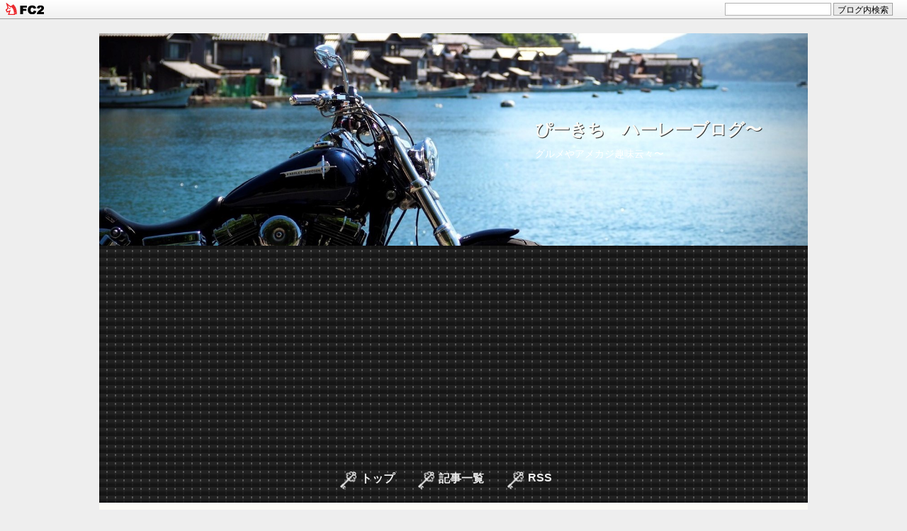

--- FILE ---
content_type: text/html; charset=utf-8
request_url: https://harleydynapi-kichi.jp/blog-date-202010.html
body_size: 7390
content:
<!DOCTYPE html>
<html>
   <head>
      <meta charset="utf-8">
      <meta http-equiv="X-UA-Compatible" content="IE=edge">
      <title>
         2020年10月 - ぴーきち　ハーレーブログ〜      </title>
            <meta name="description" content="グルメやアメカジ趣味云々〜" />
                  <meta name="viewport" content="width=device-width, initial-scale=1">
      <meta http-equiv="X-UA-Compatible" content="IE=edge" />
      <meta name="author" content="ぴーきち" />
      <meta name="format-detection" content="telephone=no">
      <link rel="stylesheet" href="https://blog-imgs-146.fc2.com/n/y/4/ny4co0aqnhtv/css/b42b0.css" />
      <link href="//fonts.googleapis.com/icon?family=Material+Icons|Special+Elite&display=swap" rel="stylesheet">
      <link rel="alternate" type="application/rss+xml" href="https://harleydynapi-kichi.jp/?xml" title="RSS" />
                              <link rel="start" href="https://harleydynapi-kichi.jp/" />
      <!--[if lt IE 9]>
      <script src="//static.fc2.com/sh_js/html5shiv.js"></script>
      <![endif]-->
      <script src="https://ajax.googleapis.com/ajax/libs/jquery/3.4.1/jquery.min.js"></script>  
   <meta property="og:type" content="article">
<meta property="og:url" content="https://harleydynapi-kichi.jp/blog-date-202010.html">
<meta property="og:title" content="ぴーきち　ハーレーブログ〜">
<meta property="og:description" content="グルメやアメカジ趣味云々〜">
<meta property="og:image" content="https://blog-imgs-111.fc2.com/n/y/4/ny4co0aqnhtv/harleydavidson-dyna-totukawamura-pikiti.jpg">
<link href="https://static.fc2.com/css_cn/common/headbar/120710style.css" rel="stylesheet" type="text/css" media="all" />
</head>
   <body id="">
<div id="sh_fc2blogheadbar">
	<div class="sh_fc2blogheadbar_body">
		<div id="sh_fc2blogheadbar_menu">
			<a href="https://blog.fc2.com/" rel="nofollow"><img src="https://static.fc2.com/image/headbar/sh_fc2blogheadbar_logo.png" alt="FC2ブログ" /></a>
		</div>
		<div id="sh_fc2blogheadbar_search">
			<form name="barForm" method="get" action="" target="blank">
				<input class="sh_fc2blogheadbar_searchform" type="text" name="q" value="" maxlength="30" onclick="this.style.color='#000000';" onfocus="this.select();" onblur="this.style.color='#999999'" />
				<input type="hidden" name="charset" value="utf-8" />
				<input class="sh_fc2blogheadbar_searchbtn" type="submit" value="ブログ内検索" />
			</form>
		</div>
		<div id="sh_fc2blogheadbar_link_box" class="sh_fc2blogheadbar_link" style="visibility: hidden;"></div>
	</div>
</div>

      <div id="container">
         <div id="container_inner">
            <header class="l_header">
               <div id="header-inner">
                  <div class="header_img">
                     <a href="https://harleydynapi-kichi.jp/">
                     <h1 class="header_blog_name">ぴーきち　ハーレーブログ〜</h1>
                     <span class="header_introduction">グルメやアメカジ趣味云々〜</span>
                     </a>
                  </div>
               </div>
            </header>
            <!-- グローバルナビゲーション -->
            <div id="navi-menu">
               <ul id="navi-list">
                  <li><a href="https://harleydynapi-kichi.jp/">トップ</a></li>
                  <li><a href="https://harleydynapi-kichi.jp/archives.html">記事一覧</a></li>
                  <li class="sp-hide"><a href="https://harleydynapi-kichi.jp/?xml" target="_blank" rel="noopener noreferrer">RSS</a></li>
               </ul>
            </div>
            <!-- グローバルナビゲーションここまで -->
            <div class="l_container cf">
               <div class="l_left_area">
                  <!--ここからメッセージボード：直接書き込む際には改行にはbrを使用のこと--><!--ここまでメッセージボード-->
                  <div class="blog_content">
                                          <ul class="blog_content_list" id="e">
                                                                        <!-- 記事繰り返し表示(トップ記事一覧) -->
                        <li class="blog_content_item">
                           <div class="blog_content_text">
                              <div class="blog_content_text_inner">
                                 <div class="blog_content_tmb_outer"><a class="blog_content_tmb_wrap" href="https://harleydynapi-kichi.jp/blog-entry-100.html">
                                    <span class="blog_content_tmb " style="background-image: url(https://blog-imgs-140.fc2.com/n/y/4/ny4co0aqnhtv/harleydavidson-motorcycle-touring-blog-kobe-nightview-port-seaside-main.jpg)"></span>
                                    </a>
                                 </div>
                                 <div class="blog_content_outer">
                                    <a class="blog_content_title" href="https://harleydynapi-kichi.jp/blog-entry-100.html">
                                    神戸ナイトツーリング　メリケンパーク ハーバーランド～神戸大橋　単焦点レンズを使って夜景撮影をしてみた                                    </a>
                                    <div class="blog_content_sup">
                                       <div class="blog_content_date_outer"><span class="blog_content_date">
                                          <span class="blog_content_date_y">2020</span><span>/</span><span class="blog_content_date_m">10</span><span>/</span><span class="blog_content_date_d">22</span>
                                          </span>
                                       </div>
                                       <span class="blog_content_desc">
                                       眩い夜景が広がる神戸の湾岸エリアをカメラに納める　&nbsp;今回は夜景を撮影しに兵庫県神戸市のハーバーランドと神戸大橋へ夜景撮影ツーリンングに行ってきました。　以前,有馬温泉ツーリングの帰りにハーバーランドに寄ったのですが「夜だと綺麗だろうなぁ」と、ずっと夜景撮影したかった場所です。　※あくまで素人が夜景撮影にチャレンジしている内容なのでクオリティ等はご了承下さい。...                                       </span>
                                       <span class="blog_content_category">
                                       <a href="/blog-category-7.html">
                                       ツーリング                                       </a>
                                       </span>
                                                                              <div class="top_com_counts"><a href="https://harleydynapi-kichi.jp/blog-entry-100.html#comment-top">コメント(0)</a></div>
                                                                                                   
                                       <a class="more_topentry_link" href="https://harleydynapi-kichi.jp/blog-entry-100.html">
                                       続きを読む
                                       </a>
                                    </div>
                                 </div>
                              </div>
                           </div>
                        </li>
                        <!-- /記事繰り返し表示(トップ記事一覧) --><!-- 記事繰り返し表示(トップ記事一覧) -->
                        <li class="blog_content_item">
                           <div class="blog_content_text">
                              <div class="blog_content_text_inner">
                                 <div class="blog_content_tmb_outer"><a class="blog_content_tmb_wrap" href="https://harleydynapi-kichi.jp/blog-entry-98.html">
                                    <span class="blog_content_tmb " style="background-image: url(https://blog-imgs-140.fc2.com/n/y/4/ny4co0aqnhtv/harleydavidson-motorcycle-touring-blog-fukui-mikatagoko-lake-wakasa.jpg)"></span>
                                    </a>
                                 </div>
                                 <div class="blog_content_outer">
                                    <a class="blog_content_title" href="https://harleydynapi-kichi.jp/blog-entry-98.html">
                                    福井県三方五湖ツーリング　その４　三方五湖レインボーライン～敦賀赤レンガ倉庫                                    </a>
                                    <div class="blog_content_sup">
                                       <div class="blog_content_date_outer"><span class="blog_content_date">
                                          <span class="blog_content_date_y">2020</span><span>/</span><span class="blog_content_date_m">10</span><span>/</span><span class="blog_content_date_d">13</span>
                                          </span>
                                       </div>
                                       <span class="blog_content_desc">
                                       標高400ｍ　360度の大パノラマの絶景が広がる三方五湖山頂公園

今回は三方五湖ツーリングのその４、三方五湖レインボーライン～三方五胡山頂公園を紹介します。...                                       </span>
                                       <span class="blog_content_category">
                                       <a href="/blog-category-7.html">
                                       ツーリング                                       </a>
                                       </span>
                                                                              <div class="top_com_counts"><a href="https://harleydynapi-kichi.jp/blog-entry-98.html#comment-top">コメント(0)</a></div>
                                                                                                   
                                       <a class="more_topentry_link" href="https://harleydynapi-kichi.jp/blog-entry-98.html">
                                       続きを読む
                                       </a>
                                    </div>
                                 </div>
                              </div>
                           </div>
                        </li>
                        <!-- /記事繰り返し表示(トップ記事一覧) --><!-- 記事繰り返し表示(トップ記事一覧) -->
                        <li class="blog_content_item">
                           <div class="blog_content_text">
                              <div class="blog_content_text_inner">
                                 <div class="blog_content_tmb_outer"><a class="blog_content_tmb_wrap" href="https://harleydynapi-kichi.jp/blog-entry-97.html">
                                    <span class="blog_content_tmb " style="background-image: url(https://blog-imgs-140.fc2.com/n/y/4/ny4co0aqnhtv/harleydavidson-motorcycle-blog-fukui-mikatagoko-touring-squid-bowl.jpg)"></span>
                                    </a>
                                 </div>
                                 <div class="blog_content_outer">
                                    <a class="blog_content_title" href="https://harleydynapi-kichi.jp/blog-entry-97.html">
                                    福井県三方五湖ツーリング　その３　ドライブインよしだの名物”いか丼”                                    </a>
                                    <div class="blog_content_sup">
                                       <div class="blog_content_date_outer"><span class="blog_content_date">
                                          <span class="blog_content_date_y">2020</span><span>/</span><span class="blog_content_date_m">10</span><span>/</span><span class="blog_content_date_d">06</span>
                                          </span>
                                       </div>
                                       <span class="blog_content_desc">
                                       ☆三方五湖レインボーラインを訪れる際は必食　若狭町の絶品イカ丼　今回は福井県三方五湖ツーリングのその３　若狭町の三方五湖レインボーラインの入り口にお店を構えるドライブインよしだのイカ丼を紹介します。　沢山の方が紹介されている名物イカ丼ですが、ぴーきちなりのグルメリポートをさせていただきますので、よろしくお願いします(&#45;ω&#45;)/2020年8月1日...                                       </span>
                                       <span class="blog_content_category">
                                       <a href="/blog-category-2.html">
                                       グルメ                                       </a>
                                       </span>
                                                                              <div class="top_com_counts"><a href="https://harleydynapi-kichi.jp/blog-entry-97.html#comment-top">コメント(0)</a></div>
                                                                                                   
                                       <a class="more_topentry_link" href="https://harleydynapi-kichi.jp/blog-entry-97.html">
                                       続きを読む
                                       </a>
                                    </div>
                                 </div>
                              </div>
                           </div>
                        </li>
                        <!-- /記事繰り返し表示(トップ記事一覧) -->                                                                     </ul>
                                                               <!-- トラックバックここから -->
                                          <!-- トラックバックここまで -->
                                                               <!--一覧ページ-->
                                          <!--一覧ページここまで-->
                                                     
                     <nav id="pagenavi"></nav>
                                       </div>
                  <!-- .blog_content -->
               </div>
               <!-- .l_left_area -->
               <div class="l_right_area">
                  <div id="plugin_first" class="cf">
                                          
                     <div class="plugin_right cf">
                        <h2 class="plugin_right_title">
                           ブログ村
                        </h2>
                        <div class="plugin_right_content">
                                                      <div class="plugin_area_first_desc" style="text-align:left">ポチっと投票お願いします</div>
                                                      <div class="plugin-freearea" style="text-align:left">
  <div class="blogmura-blogparts" data-category="14" data-type="in" data-chid="11029486"></div><script src="https://blogparts.blogmura.com/js/parts_view.js" async></script>
</div>
                                                   </div>
                     </div>
                     
                     <div class="plugin_right cf">
                        <h2 class="plugin_right_title">
                           プロフィール
                        </h2>
                        <div class="plugin_right_content">
                                                      <p class="plugin-myimage" style="text-align:left">
<img src="https://blog-imgs-111.fc2.com/n/y/4/ny4co0aqnhtv/harleydavidson-dyna-totukawamura-pikiti.jpg" alt="ぴーきち">
</p>
<p style="text-align:left">
Author:ぴーきち<br>
　リターンライダーのぴーきちです。<br>　バイク復活から早十年以上が経過し、バイクを通じて様々な事を学びました...<br>　今後当ブログではバイクやグルメに纏わる情報を継続しつつ、アメカジファッション等の趣味的な部分も記録として残そうと思います。<br>　備忘録も含まれますが、皆様のお役に立てる情報を綴っていければと思いますので、今後ともよろしくお願いいたします。</p>
                                                   </div>
                     </div>
                     
                     <div class="plugin_right cf">
                        <h2 class="plugin_right_title">
                           最新記事
                        </h2>
                        <div class="plugin_right_content">
                                                      <ul>
<li style="text-align:left">
<a href="https://harleydynapi-kichi.jp/blog-entry-334.html" title="⑦島根鬼ごっこツーリングその7 美保関灯台　美保神社　青石畳通り">⑦島根鬼ごっこツーリングその7 美保関灯台　美保神社　青石畳通り (01/03)</a>
</li><li style="text-align:left">
<a href="https://harleydynapi-kichi.jp/blog-entry-333.html" title="⑥島根鬼ごっこツーリングその6　国宝松江城〜大根島からのベタ踏み坂">⑥島根鬼ごっこツーリングその6　国宝松江城〜大根島からのベタ踏み坂 (12/28)</a>
</li><li style="text-align:left">
<a href="https://harleydynapi-kichi.jp/blog-entry-332.html" title="⑤島根鬼ごっこツーリングその５ 『漁師小屋 麦穂』〜『The Windsor Knot』">⑤島根鬼ごっこツーリングその５ 『漁師小屋 麦穂』〜『The Windsor Knot』 (12/21)</a>
</li><li style="text-align:left">
<a href="https://harleydynapi-kichi.jp/blog-entry-330.html" title="④島根鬼ごっこツーリングその4　十六島風車公園">④島根鬼ごっこツーリングその4　十六島風車公園 (12/07)</a>
</li><li style="text-align:left">
<a href="https://harleydynapi-kichi.jp/blog-entry-329.html" title="③島根 鬼ごっこツーリングその3 稲佐の浜〜出雲日御碕灯台">③島根 鬼ごっこツーリングその3 稲佐の浜〜出雲日御碕灯台 (11/23)</a>
</li></ul>
                                                   </div>
                     </div>
                     
                     <div class="plugin_right cf">
                        <h2 class="plugin_right_title">
                           月別アーカイブ
                        </h2>
                        <div class="plugin_right_content">
                                                      <ul>
<li style="text-align:left">
<a href="https://harleydynapi-kichi.jp/blog-date-202601.html" title="2026/01">2026/01 (1)</a>
</li><li style="text-align:left">
<a href="https://harleydynapi-kichi.jp/blog-date-202512.html" title="2025/12">2025/12 (3)</a>
</li><li style="text-align:left">
<a href="https://harleydynapi-kichi.jp/blog-date-202511.html" title="2025/11">2025/11 (5)</a>
</li><li style="text-align:left">
<a href="https://harleydynapi-kichi.jp/blog-date-202510.html" title="2025/10">2025/10 (4)</a>
</li><li style="text-align:left">
<a href="https://harleydynapi-kichi.jp/blog-date-202509.html" title="2025/09">2025/09 (4)</a>
</li><li style="text-align:left">
<a href="https://harleydynapi-kichi.jp/blog-date-202508.html" title="2025/08">2025/08 (3)</a>
</li><li style="text-align:left">
<a href="https://harleydynapi-kichi.jp/blog-date-202507.html" title="2025/07">2025/07 (3)</a>
</li><li style="text-align:left">
<a href="https://harleydynapi-kichi.jp/blog-date-202506.html" title="2025/06">2025/06 (5)</a>
</li><li style="text-align:left">
<a href="https://harleydynapi-kichi.jp/blog-date-202505.html" title="2025/05">2025/05 (5)</a>
</li><li style="text-align:left">
<a href="https://harleydynapi-kichi.jp/blog-date-202504.html" title="2025/04">2025/04 (4)</a>
</li><li style="text-align:left">
<a href="https://harleydynapi-kichi.jp/blog-date-202503.html" title="2025/03">2025/03 (2)</a>
</li><li style="text-align:left">
<a href="https://harleydynapi-kichi.jp/blog-date-202502.html" title="2025/02">2025/02 (3)</a>
</li><li style="text-align:left">
<a href="https://harleydynapi-kichi.jp/blog-date-202501.html" title="2025/01">2025/01 (3)</a>
</li><li style="text-align:left">
<a href="https://harleydynapi-kichi.jp/blog-date-202412.html" title="2024/12">2024/12 (7)</a>
</li><li style="text-align:left">
<a href="https://harleydynapi-kichi.jp/blog-date-202411.html" title="2024/11">2024/11 (5)</a>
</li><li style="text-align:left">
<a href="https://harleydynapi-kichi.jp/blog-date-202410.html" title="2024/10">2024/10 (1)</a>
</li><li style="text-align:left">
<a href="https://harleydynapi-kichi.jp/blog-date-202408.html" title="2024/08">2024/08 (2)</a>
</li><li style="text-align:left">
<a href="https://harleydynapi-kichi.jp/blog-date-202407.html" title="2024/07">2024/07 (2)</a>
</li><li style="text-align:left">
<a href="https://harleydynapi-kichi.jp/blog-date-202406.html" title="2024/06">2024/06 (2)</a>
</li><li style="text-align:left">
<a href="https://harleydynapi-kichi.jp/blog-date-202405.html" title="2024/05">2024/05 (3)</a>
</li><li style="text-align:left">
<a href="https://harleydynapi-kichi.jp/blog-date-202404.html" title="2024/04">2024/04 (4)</a>
</li><li style="text-align:left">
<a href="https://harleydynapi-kichi.jp/blog-date-202403.html" title="2024/03">2024/03 (3)</a>
</li><li style="text-align:left">
<a href="https://harleydynapi-kichi.jp/blog-date-202402.html" title="2024/02">2024/02 (3)</a>
</li><li style="text-align:left">
<a href="https://harleydynapi-kichi.jp/blog-date-202401.html" title="2024/01">2024/01 (4)</a>
</li><li style="text-align:left">
<a href="https://harleydynapi-kichi.jp/blog-date-202312.html" title="2023/12">2023/12 (4)</a>
</li><li style="text-align:left">
<a href="https://harleydynapi-kichi.jp/blog-date-202311.html" title="2023/11">2023/11 (3)</a>
</li><li style="text-align:left">
<a href="https://harleydynapi-kichi.jp/blog-date-202310.html" title="2023/10">2023/10 (2)</a>
</li><li style="text-align:left">
<a href="https://harleydynapi-kichi.jp/blog-date-202309.html" title="2023/09">2023/09 (3)</a>
</li><li style="text-align:left">
<a href="https://harleydynapi-kichi.jp/blog-date-202308.html" title="2023/08">2023/08 (3)</a>
</li><li style="text-align:left">
<a href="https://harleydynapi-kichi.jp/blog-date-202307.html" title="2023/07">2023/07 (3)</a>
</li><li style="text-align:left">
<a href="https://harleydynapi-kichi.jp/blog-date-202306.html" title="2023/06">2023/06 (2)</a>
</li><li style="text-align:left">
<a href="https://harleydynapi-kichi.jp/blog-date-202305.html" title="2023/05">2023/05 (3)</a>
</li><li style="text-align:left">
<a href="https://harleydynapi-kichi.jp/blog-date-202304.html" title="2023/04">2023/04 (5)</a>
</li><li style="text-align:left">
<a href="https://harleydynapi-kichi.jp/blog-date-202303.html" title="2023/03">2023/03 (5)</a>
</li><li style="text-align:left">
<a href="https://harleydynapi-kichi.jp/blog-date-202302.html" title="2023/02">2023/02 (4)</a>
</li><li style="text-align:left">
<a href="https://harleydynapi-kichi.jp/blog-date-202301.html" title="2023/01">2023/01 (3)</a>
</li><li style="text-align:left">
<a href="https://harleydynapi-kichi.jp/blog-date-202212.html" title="2022/12">2022/12 (4)</a>
</li><li style="text-align:left">
<a href="https://harleydynapi-kichi.jp/blog-date-202211.html" title="2022/11">2022/11 (5)</a>
</li><li style="text-align:left">
<a href="https://harleydynapi-kichi.jp/blog-date-202210.html" title="2022/10">2022/10 (6)</a>
</li><li style="text-align:left">
<a href="https://harleydynapi-kichi.jp/blog-date-202209.html" title="2022/09">2022/09 (3)</a>
</li><li style="text-align:left">
<a href="https://harleydynapi-kichi.jp/blog-date-202208.html" title="2022/08">2022/08 (3)</a>
</li><li style="text-align:left">
<a href="https://harleydynapi-kichi.jp/blog-date-202207.html" title="2022/07">2022/07 (4)</a>
</li><li style="text-align:left">
<a href="https://harleydynapi-kichi.jp/blog-date-202206.html" title="2022/06">2022/06 (3)</a>
</li><li style="text-align:left">
<a href="https://harleydynapi-kichi.jp/blog-date-202205.html" title="2022/05">2022/05 (6)</a>
</li><li style="text-align:left">
<a href="https://harleydynapi-kichi.jp/blog-date-202204.html" title="2022/04">2022/04 (3)</a>
</li><li style="text-align:left">
<a href="https://harleydynapi-kichi.jp/blog-date-202203.html" title="2022/03">2022/03 (3)</a>
</li><li style="text-align:left">
<a href="https://harleydynapi-kichi.jp/blog-date-202202.html" title="2022/02">2022/02 (2)</a>
</li><li style="text-align:left">
<a href="https://harleydynapi-kichi.jp/blog-date-202201.html" title="2022/01">2022/01 (4)</a>
</li><li style="text-align:left">
<a href="https://harleydynapi-kichi.jp/blog-date-202112.html" title="2021/12">2021/12 (3)</a>
</li><li style="text-align:left">
<a href="https://harleydynapi-kichi.jp/blog-date-202111.html" title="2021/11">2021/11 (5)</a>
</li><li style="text-align:left">
<a href="https://harleydynapi-kichi.jp/blog-date-202110.html" title="2021/10">2021/10 (5)</a>
</li><li style="text-align:left">
<a href="https://harleydynapi-kichi.jp/blog-date-202109.html" title="2021/09">2021/09 (6)</a>
</li><li style="text-align:left">
<a href="https://harleydynapi-kichi.jp/blog-date-202108.html" title="2021/08">2021/08 (6)</a>
</li><li style="text-align:left">
<a href="https://harleydynapi-kichi.jp/blog-date-202107.html" title="2021/07">2021/07 (4)</a>
</li><li style="text-align:left">
<a href="https://harleydynapi-kichi.jp/blog-date-202106.html" title="2021/06">2021/06 (5)</a>
</li><li style="text-align:left">
<a href="https://harleydynapi-kichi.jp/blog-date-202105.html" title="2021/05">2021/05 (5)</a>
</li><li style="text-align:left">
<a href="https://harleydynapi-kichi.jp/blog-date-202104.html" title="2021/04">2021/04 (5)</a>
</li><li style="text-align:left">
<a href="https://harleydynapi-kichi.jp/blog-date-202103.html" title="2021/03">2021/03 (4)</a>
</li><li style="text-align:left">
<a href="https://harleydynapi-kichi.jp/blog-date-202102.html" title="2021/02">2021/02 (3)</a>
</li><li style="text-align:left">
<a href="https://harleydynapi-kichi.jp/blog-date-202101.html" title="2021/01">2021/01 (3)</a>
</li><li style="text-align:left">
<a href="https://harleydynapi-kichi.jp/blog-date-202012.html" title="2020/12">2020/12 (6)</a>
</li><li style="text-align:left">
<a href="https://harleydynapi-kichi.jp/blog-date-202011.html" title="2020/11">2020/11 (5)</a>
</li><li style="text-align:left">
<a href="https://harleydynapi-kichi.jp/blog-date-202010.html" title="2020/10">2020/10 (3)</a>
</li><li style="text-align:left">
<a href="https://harleydynapi-kichi.jp/blog-date-202009.html" title="2020/09">2020/09 (3)</a>
</li><li style="text-align:left">
<a href="https://harleydynapi-kichi.jp/blog-date-202008.html" title="2020/08">2020/08 (5)</a>
</li><li style="text-align:left">
<a href="https://harleydynapi-kichi.jp/blog-date-202007.html" title="2020/07">2020/07 (4)</a>
</li><li style="text-align:left">
<a href="https://harleydynapi-kichi.jp/blog-date-202006.html" title="2020/06">2020/06 (5)</a>
</li><li style="text-align:left">
<a href="https://harleydynapi-kichi.jp/blog-date-202005.html" title="2020/05">2020/05 (4)</a>
</li><li style="text-align:left">
<a href="https://harleydynapi-kichi.jp/blog-date-202004.html" title="2020/04">2020/04 (4)</a>
</li><li style="text-align:left">
<a href="https://harleydynapi-kichi.jp/blog-date-202003.html" title="2020/03">2020/03 (4)</a>
</li><li style="text-align:left">
<a href="https://harleydynapi-kichi.jp/blog-date-202002.html" title="2020/02">2020/02 (3)</a>
</li><li style="text-align:left">
<a href="https://harleydynapi-kichi.jp/blog-date-202001.html" title="2020/01">2020/01 (6)</a>
</li><li style="text-align:left">
<a href="https://harleydynapi-kichi.jp/blog-date-201912.html" title="2019/12">2019/12 (8)</a>
</li><li style="text-align:left">
<a href="https://harleydynapi-kichi.jp/blog-date-201911.html" title="2019/11">2019/11 (6)</a>
</li><li style="text-align:left">
<a href="https://harleydynapi-kichi.jp/blog-date-201910.html" title="2019/10">2019/10 (7)</a>
</li><li style="text-align:left">
<a href="https://harleydynapi-kichi.jp/blog-date-201909.html" title="2019/09">2019/09 (9)</a>
</li><li style="text-align:left">
<a href="https://harleydynapi-kichi.jp/blog-date-201908.html" title="2019/08">2019/08 (11)</a>
</li><li style="text-align:left">
<a href="https://harleydynapi-kichi.jp/blog-date-201907.html" title="2019/07">2019/07 (10)</a>
</li><li style="text-align:left">
<a href="https://harleydynapi-kichi.jp/blog-date-201906.html" title="2019/06">2019/06 (6)</a>
</li></ul>
                                                   </div>
                     </div>
                     
                     <div class="plugin_right cf">
                        <h2 class="plugin_right_title">
                           カテゴリ
                        </h2>
                        <div class="plugin_right_content">
                                                      <div>
<div style="text-align:left">
<a href="https://harleydynapi-kichi.jp/blog-category-0.html" title="未分類">未分類 (4)</a>
</div><div style="text-align:left">
<a href="https://harleydynapi-kichi.jp/blog-category-1.html" title="バイク">バイク (27)</a>
</div><div style="text-align:left">
<a href="https://harleydynapi-kichi.jp/blog-category-2.html" title="グルメ">グルメ (40)</a>
</div><div style="text-align:left">
<a href="https://harleydynapi-kichi.jp/blog-category-3.html" title="お詫び">お詫び (0)</a>
</div><div style="text-align:left">
<a href="https://harleydynapi-kichi.jp/blog-category-4.html" title="独り言">独り言 (2)</a>
</div><div style="text-align:left">
<a href="https://harleydynapi-kichi.jp/blog-category-5.html" title="食品">食品 (1)</a>
</div><div style="text-align:left">
<a href="https://harleydynapi-kichi.jp/blog-category-6.html" title="メンテナンス">メンテナンス (14)</a>
</div><div style="text-align:left">
<a href="https://harleydynapi-kichi.jp/blog-category-7.html" title="ツーリング">ツーリング (156)</a>
</div><div style="text-align:left">
<a href="https://harleydynapi-kichi.jp/blog-category-9.html" title="おすすめキャンプ用品">おすすめキャンプ用品 (1)</a>
</div><div style="text-align:left">
<a href="https://harleydynapi-kichi.jp/blog-category-10.html" title="キャンプ">キャンプ (7)</a>
</div><div style="text-align:left">
<a href="https://harleydynapi-kichi.jp/blog-category-11.html" title="無化調ラーメン">無化調ラーメン (11)</a>
</div><div style="text-align:left">
<a href="https://harleydynapi-kichi.jp/blog-category-12.html" title="塩素除去">塩素除去 (3)</a>
</div><div style="text-align:left">
<a href="https://harleydynapi-kichi.jp/blog-category-13.html" title="温泉">温泉 (8)</a>
</div><div style="text-align:left">
<a href="https://harleydynapi-kichi.jp/blog-category-14.html" title="ブーツ">ブーツ (26)</a>
</div><div style="text-align:left">
<a href="https://harleydynapi-kichi.jp/blog-category-15.html" title="バイカーズアイテム">バイカーズアイテム (4)</a>
</div><div style="text-align:left">
<a href="https://harleydynapi-kichi.jp/blog-category-16.html" title="アメカジ">アメカジ (18)</a>
</div><div style="text-align:left">
<a href="https://harleydynapi-kichi.jp/blog-category-17.html" title="不正利用の件">不正利用の件 (1)</a>
</div><div style="text-align:left">
<a href="https://harleydynapi-kichi.jp/blog-category-18.html" title="革ジャン">革ジャン (6)</a>
</div><div style="text-align:left">
<a href="https://harleydynapi-kichi.jp/blog-category-19.html" title="レザーアイテム">レザーアイテム (1)</a>
</div></div>
                                                   </div>
                     </div>
                     
                     <div class="plugin_right cf">
                        <h2 class="plugin_right_title">
                           スポンサーリンク
                        </h2>
                        <div class="plugin_right_content">
                                                      <div class="plugin-freearea" style="text-align:center">
  <script async src="https://pagead2.googlesyndication.com/pagead/js/adsbygoogle.js"></script>
<!-- 横帯 -->
<ins class="adsbygoogle"
     style="display:block"
     data-ad-client="ca-pub-4720394489007094"
     data-ad-slot="2249318302"
     data-ad-format="auto"
     data-full-width-responsive="true"></ins>
<script>
     (adsbygoogle = window.adsbygoogle || []).push({});
</script>
</div>
                                                   </div>
                     </div>
                     
                     <div class="plugin_right cf">
                        <h2 class="plugin_right_title">
                           このブログの訪問者
                        </h2>
                        <div class="plugin_right_content">
                                                      <div class="plugin-counter" style="text-align:right">
	<script language="JavaScript" type="text/javascript" src="//counter1.fc2.com/counter.php?id=36185535&main=1"></script>
	<noscript><img src="//counter1.fc2.com/counter_img.php?id=36185535&main=1"></noscript>
</div>
                                                   </div>
                     </div>
                     
                     <div class="plugin_right cf">
                        <h2 class="plugin_right_title">
                           人気ブログランキング
                        </h2>
                        <div class="plugin_right_content">
                                                      <div class="plugin-freearea" style="text-align:left">
  <a href="//blog.with2.net/link/?2020096"><img title="人気ブログランキング" src="https://blog.with2.net/img/banner/banner_22.gif"></a><br><a style="font-size: 0.9em;" href="//blog.with2.net/link/?2020096">人気ブログランキング</a>
</div>
                                                   </div>
                     </div>
                     
                     <div class="plugin_right cf">
                        <h2 class="plugin_right_title">
                           日本ブログ村ツーリング
                        </h2>
                        <div class="plugin_right_content">
                                                      <div class="plugin-freearea" style="text-align:left">
  <a href="https://bike.blogmura.com/touring/ranking/in?p_cid=11029486" target="_blank" ><img src="https://b.blogmura.com/bike/touring/88_31.gif" width="88" height="31" border="0" alt="にほんブログ村 バイクブログ ツーリング（バイク）へ" /></a><br /><a href="https://bike.blogmura.com/touring/ranking/in?p_cid=11029486">にほんブログ村</a>
</div>
                                                   </div>
                     </div>
                     
                                       </div>
                  <!-- .plugin_first -->
                  <div id="plugin_second" class="cf">
                                          
                     <div class="plugin_right cf">
                        <h2 class="plugin_right_title">
                           検索フォーム
                        </h2>
                        <div class="plugin_right_content">
                                                      <form action="https://harleydynapi-kichi.jp/?date=202010&amp;page=0" method="get">
<p class="plugin-search" style="text-align:left">
<input type="text" size="20" name="q" value="" maxlength="200"><br>
<input type="submit" value=" 検索 ">
</p>
</form>
                                                   </div>
                     </div>
                     
                     <div class="plugin_right cf">
                        <h2 class="plugin_right_title">
                           RSSリンクの表示
                        </h2>
                        <div class="plugin_right_content">
                                                      <ul>
<li style="text-align:left"><a href="https://harleydynapi-kichi.jp/?xml">最近記事のRSS</a></li>
<li style="text-align:left"><a href="https://harleydynapi-kichi.jp/?xml&comment">最新コメントのRSS</a></li>
</ul>
                                                   </div>
                     </div>
                     
                     <div class="plugin_right cf">
                        <h2 class="plugin_right_title">
                           リンク
                        </h2>
                        <div class="plugin_right_content">
                                                      <ul>
<li><a href="./?admin">管理画面</a></li>
</ul>
                                                      <div class="plugin_area_second_desc2" style="text-align:left"><a href="javascript:window.location.replace('https://blog.fc2.com/?linkid=ny4co0aqnhtv');">このブログをリンクに追加する</a></div>
                                                   </div>
                     </div>
                     
                     <div class="plugin_right cf">
                        <h2 class="plugin_right_title">
                           ブロとも申請フォーム
                        </h2>
                        <div class="plugin_right_content">
                                                      <p class="plugin-friends" style="text-align:left"><a href="https://harleydynapi-kichi.jp/?mode=friends">この人とブロともになる</a></p>
                                                   </div>
                     </div>
                     
                     <div class="plugin_right cf">
                        <h2 class="plugin_right_title">
                           ＱＲコード
                        </h2>
                        <div class="plugin_right_content">
                                                      <div class="plugin-qrcode" style="text-align:left"><img src="https://blog-imgs-111.fc2.com/n/y/4/ny4co0aqnhtv/021e9cd22.jpg" alt="QR"></div>
                                                   </div>
                     </div>
                     
                                       </div>
                  <!-- .plugin_second -->
                  <div id="plugin_third" class="cf">
                                          
                                       </div>
                  <!-- .plugin_third -->
               </div>
               <!-- .l_right_area -->
            </div>
            <!-- /l_container -->
            <footer class="l_footer">
               <div class="l_footer_inner">
                  <div class="l_footer_right">
                     <div class="page_top"><a href="#"><i class="material-icons">expand_less</i></a></div>
                  </div>
                  <div class="l_footer_left">
                     <div class="l_footer_copyright">
                        Copyright &copy; <a href="https://harleydynapi-kichi.jp/">ぴーきち　ハーレーブログ〜</a><span class="all_right">All Rights Reserved.</span>
                     </div>
                     <div class="foot">[curious_mind] Designed by <a href="//janedoe1471.blog.fc2.com/" rel="nofollow">Janedoe1471</a></div>
                     <div class="powered_by_fc2">
                        Powered by<a href="//blog.fc2.com">FC2 Blog</a>
                     </div>
                     <div class="ad"><span id="ad1"><script type="text/javascript">var j = '12';</script><script type="text/javascript" charset="utf-8" src="https://admin.blog.fc2.com/i/image/janre.js"></script></span><noscript><p>FC2Ad</p></noscript><!-- spotad:0 --><!-- genre:12 --><!-- sub_genre:107 --><!-- sp_banner:0 --><!-- passive:0 --><!-- lang:ja --><!-- HeadBar:1 --><!-- VT:blog --><!-- nad:0 --> </div>
                  </div>
               </div>
            </footer>
         </div>
      </div>
            <!-- トップページ -->
            <script>$("span.blog_content_desc").each(function () {
         if ($(this).text().length > 100) {
           $(this).text($(this).text().substr(0, 99));
           $(this).append('…');
         }
         });
      </script>
            <!-- トップページここまで -->
            <script>    
         $(function () {
         	$('.page_top>a,a.comment_reply_link').click(function () {
         		var speed = 500;
         		var href = $(this).attr("href");
         		var target = $(href == "#" || href == "" ? 'html' : href);
         		var position = target.offset().top;
         		$("html, body").animate({
         			scrollTop: position
         		}, speed, "swing");
         		return false;
         	});
         	$('#container_inner iframe[src*="youtube"],#container_inner iframe[src*="video"],#container_inner video').wrap('<span class="video_outer"></span>');
         });               
      </script>
                  <script>
         /*参照元https://hatenachips.blog.fc2.com/blog-entry-479.html（ご本人許可済）*/
         function pagenavi(a,e){var t="1";if(""!=t){var r="1",n="";""===n&&(n="");var p=".html",l=-1;n.slice(-5)===p?l=n.lastIndexOf("-"):(p="",l=n.lastIndexOf("="));var s=n.slice(0,l+1);t=Number(t);var f,g,i,c=1==r?"<span>1</span>":'<a href="'+s+"0"+p+'">1</a>',h=e-4;for(e>=t?(f=2,g=t-1):h/2+2>=r?(f=2,g=e-2):r>t-h/2-1?(f=t-e+3,g=t-1):(f=r-Math.floor(h/2),g=f+h-1),f>2&&(c+='<a href="'+s+((i=Math.ceil(f/2))-1)+p+'" title="'+i+'" class="dot">…</a>'),l=f;g>=l;l++)c+=l==r?"<span>"+l+"</span>":'<a href="'+s+(l-1)+p+'">'+l+"</a>";t-1>g&&(c+='<a href="'+s+((i=Math.ceil((g+t)/2))-1)+p+'" title="'+i+'" class="dot">…</a>'),t>1&&(c+=r==t?"<span>"+t+"</span>":'<a href="'+s+(t-1)+p+'">'+t+"</a>"),document.getElementById(a).innerHTML=c}}
         /* 第２引数は表示したいリンク数に変更する */
         pagenavi("pagenavi", 9);
      </script>
               <script type="text/javascript" charset="utf-8" src="https://admin.blog.fc2.com/dctanalyzer.php" defer></script>
<script type="text/javascript" src="https://static.fc2.com/js/blog/headbar_ad_load.js?genre=12&20141111" charset="utf-8"></script>
<script type="text/javascript" src="https://static.fc2.com/js/blog/ad_ref.js?20121115"></script>
</body>
</html>

--- FILE ---
content_type: text/html; charset=utf-8
request_url: https://www.google.com/recaptcha/api2/aframe
body_size: 268
content:
<!DOCTYPE HTML><html><head><meta http-equiv="content-type" content="text/html; charset=UTF-8"></head><body><script nonce="QDoNsTCdSVnylvLFXKljRQ">/** Anti-fraud and anti-abuse applications only. See google.com/recaptcha */ try{var clients={'sodar':'https://pagead2.googlesyndication.com/pagead/sodar?'};window.addEventListener("message",function(a){try{if(a.source===window.parent){var b=JSON.parse(a.data);var c=clients[b['id']];if(c){var d=document.createElement('img');d.src=c+b['params']+'&rc='+(localStorage.getItem("rc::a")?sessionStorage.getItem("rc::b"):"");window.document.body.appendChild(d);sessionStorage.setItem("rc::e",parseInt(sessionStorage.getItem("rc::e")||0)+1);localStorage.setItem("rc::h",'1768994950510');}}}catch(b){}});window.parent.postMessage("_grecaptcha_ready", "*");}catch(b){}</script></body></html>

--- FILE ---
content_type: application/x-javascript
request_url: https://counter1.fc2.com/counter_js.php?id=36185535&main=1&lang=0&visitor=2
body_size: 5334
content:
if (self._FC2COUNTER36185535_1)
{
	_FC2COUNTER36185535_1.disp_img = function()
	{
	var current = false;
	if('currentScript' in document && 'parentNode' in document.currentScript && document.currentScript.parentNode != null && 'tagName' in document.currentScript.parentNode && document.currentScript.parentNode.tagName.toUpperCase() != 'HEAD'){
		current = document.currentScript;
	} else {
		current = false;
	}
if(!current){
document.writeln('<a href="https://counter.fc2.com/" rel="noopener" target="_blank" onMouseOver=_FC2COUNTER36185535_1.show_graph(event); onMouseOut =_FC2COUNTER36185535_1.hide_graph(event);><span><nobr><img border="0" src="https://counter1-cdn-ssl.fc2.com/cimg/17/00002317/l.gif" alt="FC2&#28961;&#26009;&#12459;&#12454;&#12531;&#12479;&#12540;"" title="FC2&#28961;&#26009;&#12459;&#12454;&#12531;&#12479;&#12540;"" style="display:inline;margin:0px;padding:0px;border:none;"><img border="0" src="https://counter1-cdn-ssl.fc2.com/cimg/17/00002317/3.gif" alt="FC2&#28961;&#26009;&#12459;&#12454;&#12531;&#12479;&#12540;"" title="FC2&#28961;&#26009;&#12459;&#12454;&#12531;&#12479;&#12540;"" style="display:inline;margin:0px;padding:0px;border:none;"><img border="0" src="https://counter1-cdn-ssl.fc2.com/cimg/17/00002317/7.gif" alt="FC2&#28961;&#26009;&#12459;&#12454;&#12531;&#12479;&#12540;"" title="FC2&#28961;&#26009;&#12459;&#12454;&#12531;&#12479;&#12540;"" style="display:inline;margin:0px;padding:0px;border:none;"><img border="0" src="https://counter1-cdn-ssl.fc2.com/cimg/17/00002317/2.gif" alt="FC2&#28961;&#26009;&#12459;&#12454;&#12531;&#12479;&#12540;"" title="FC2&#28961;&#26009;&#12459;&#12454;&#12531;&#12479;&#12540;"" style="display:inline;margin:0px;padding:0px;border:none;"><img border="0" src="https://counter1-cdn-ssl.fc2.com/cimg/17/00002317/1.gif" alt="FC2&#28961;&#26009;&#12459;&#12454;&#12531;&#12479;&#12540;"" title="FC2&#28961;&#26009;&#12459;&#12454;&#12531;&#12479;&#12540;"" style="display:inline;margin:0px;padding:0px;border:none;"><img border="0" src="https://counter1-cdn-ssl.fc2.com/cimg/17/00002317/2.gif" alt="FC2&#28961;&#26009;&#12459;&#12454;&#12531;&#12479;&#12540;"" title="FC2&#28961;&#26009;&#12459;&#12454;&#12531;&#12479;&#12540;"" style="display:inline;margin:0px;padding:0px;border:none;"><img border="0" src="https://counter1-cdn-ssl.fc2.com/cimg/17/00002317/8.gif" alt="FC2&#28961;&#26009;&#12459;&#12454;&#12531;&#12479;&#12540;"" title="FC2&#28961;&#26009;&#12459;&#12454;&#12531;&#12479;&#12540;"" style="display:inline;margin:0px;padding:0px;border:none;"><img border="0" src="https://counter1-cdn-ssl.fc2.com/cimg/17/00002317/r.gif" alt="FC2&#28961;&#26009;&#12459;&#12454;&#12531;&#12479;&#12540;"" title="FC2&#28961;&#26009;&#12459;&#12454;&#12531;&#12479;&#12540;"" style="display:inline;margin:0px;padding:0px;border:none;"></nobr><span></a>');
} else {
current.insertAdjacentHTML('beforebegin', '<a href="https://counter.fc2.com/" rel="noopener" target="_blank" onMouseOver=_FC2COUNTER36185535_1.show_graph(event); onMouseOut =_FC2COUNTER36185535_1.hide_graph(event);><span><nobr><img border="0" src="https://counter1-cdn-ssl.fc2.com/cimg/17/00002317/l.gif" alt="FC2&#28961;&#26009;&#12459;&#12454;&#12531;&#12479;&#12540;"" title="FC2&#28961;&#26009;&#12459;&#12454;&#12531;&#12479;&#12540;"" style="display:inline;margin:0px;padding:0px;border:none;"><img border="0" src="https://counter1-cdn-ssl.fc2.com/cimg/17/00002317/3.gif" alt="FC2&#28961;&#26009;&#12459;&#12454;&#12531;&#12479;&#12540;"" title="FC2&#28961;&#26009;&#12459;&#12454;&#12531;&#12479;&#12540;"" style="display:inline;margin:0px;padding:0px;border:none;"><img border="0" src="https://counter1-cdn-ssl.fc2.com/cimg/17/00002317/7.gif" alt="FC2&#28961;&#26009;&#12459;&#12454;&#12531;&#12479;&#12540;"" title="FC2&#28961;&#26009;&#12459;&#12454;&#12531;&#12479;&#12540;"" style="display:inline;margin:0px;padding:0px;border:none;"><img border="0" src="https://counter1-cdn-ssl.fc2.com/cimg/17/00002317/2.gif" alt="FC2&#28961;&#26009;&#12459;&#12454;&#12531;&#12479;&#12540;"" title="FC2&#28961;&#26009;&#12459;&#12454;&#12531;&#12479;&#12540;"" style="display:inline;margin:0px;padding:0px;border:none;"><img border="0" src="https://counter1-cdn-ssl.fc2.com/cimg/17/00002317/1.gif" alt="FC2&#28961;&#26009;&#12459;&#12454;&#12531;&#12479;&#12540;"" title="FC2&#28961;&#26009;&#12459;&#12454;&#12531;&#12479;&#12540;"" style="display:inline;margin:0px;padding:0px;border:none;"><img border="0" src="https://counter1-cdn-ssl.fc2.com/cimg/17/00002317/2.gif" alt="FC2&#28961;&#26009;&#12459;&#12454;&#12531;&#12479;&#12540;"" title="FC2&#28961;&#26009;&#12459;&#12454;&#12531;&#12479;&#12540;"" style="display:inline;margin:0px;padding:0px;border:none;"><img border="0" src="https://counter1-cdn-ssl.fc2.com/cimg/17/00002317/8.gif" alt="FC2&#28961;&#26009;&#12459;&#12454;&#12531;&#12479;&#12540;"" title="FC2&#28961;&#26009;&#12459;&#12454;&#12531;&#12479;&#12540;"" style="display:inline;margin:0px;padding:0px;border:none;"><img border="0" src="https://counter1-cdn-ssl.fc2.com/cimg/17/00002317/r.gif" alt="FC2&#28961;&#26009;&#12459;&#12454;&#12531;&#12479;&#12540;"" title="FC2&#28961;&#26009;&#12459;&#12454;&#12531;&#12479;&#12540;"" style="display:inline;margin:0px;padding:0px;border:none;"></nobr><span></a>');
}
}
     _FC2COUNTER36185535_1.disp_img();
}
